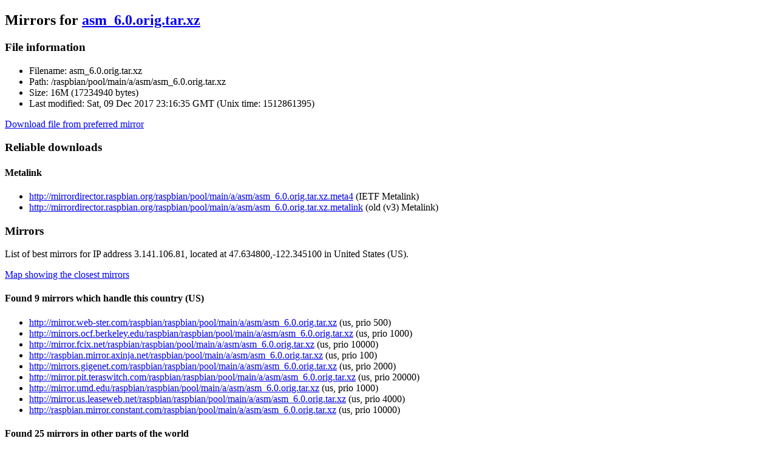

--- FILE ---
content_type: text/html; charset=UTF-8
request_url: http://mirrordirector.raspbian.org/raspbian/pool/main/a/asm/asm_6.0.orig.tar.xz.mirrorlist
body_size: 1797
content:
<!DOCTYPE html PUBLIC "-//W3C//DTD XHTML 1.0 Transitional//EN"
"http://www.w3.org/TR/xhtml1/DTD/xhtml1-transitional.dtd">
<html xmlns="http://www.w3.org/1999/xhtml">
<head>
  <meta http-equiv="Content-Type" content="text/html; charset=UTF-8" />
  <title>Mirror List</title>
</head>

<body>
<div id="mirrorbrain-details">
  <h2>Mirrors for <a href="http://mirrordirector.raspbian.org/raspbian/pool/main/a/asm/asm_6.0.orig.tar.xz">asm_6.0.orig.tar.xz</a></h2>
<div id="mirrorbrain-fileinfo">
<h3>File information</h3>
<ul>
  <li><span class="mirrorbrain-label">Filename:</span> asm_6.0.orig.tar.xz</li>
  <li><span class="mirrorbrain-label">Path:</span> /raspbian/pool/main/a/asm/asm_6.0.orig.tar.xz</li>
  <li><span class="mirrorbrain-label">Size:</span>  16M (17234940 bytes)</li>
  <li><span class="mirrorbrain-label">Last modified:</span> Sat, 09 Dec 2017 23:16:35 GMT (Unix time: 1512861395)</li>
</ul>
<p><a href="http://mirrordirector.raspbian.org/raspbian/pool/main/a/asm/asm_6.0.orig.tar.xz" class="mirrorbrain-btn">Download file from preferred mirror</a></p>
</div>

<div id="mirrorbrain-links">
<h3>Reliable downloads</h3>
<div class="mirrorbrain-links-grp">
<h4>Metalink</h4>
<ul>
  <li><a href="http://mirrordirector.raspbian.org/raspbian/pool/main/a/asm/asm_6.0.orig.tar.xz.meta4">http://mirrordirector.raspbian.org/raspbian/pool/main/a/asm/asm_6.0.orig.tar.xz.meta4</a> (IETF Metalink)</li>
  <li><a href="http://mirrordirector.raspbian.org/raspbian/pool/main/a/asm/asm_6.0.orig.tar.xz.metalink">http://mirrordirector.raspbian.org/raspbian/pool/main/a/asm/asm_6.0.orig.tar.xz.metalink</a> (old (v3) Metalink)</li>
</ul>
</div>
</div>

<div id="mirrorbrain-mirrors">
<h3>Mirrors</h3>
<p>List of best mirrors for IP address 3.141.106.81, located at 47.634800,-122.345100 in United States (US).</p>

<p><a href="http://maps.google.com/maps/api/staticmap?size=640x512&amp;visual_refresh=true&amp;scale=2&amp;maptype=roadmap&amp;sensor=false&amp;markers=color:red|47.634800,-122.345100&amp;markers=color:yellow|label:1|45.238998,-122.808998&amp;markers=color:yellow|label:2|37.867001,-122.253998&amp;markers=color:yellow|label:3|37.516998,-121.918999&amp;markers=color:yellow|label:4|38.000000,-97.000000&amp;markers=color:yellow|label:5|42.063999,-87.991997&amp;markers=color:yellow|label:6|40.449001,-79.995003&amp;markers=color:yellow|label:7|38.834000,-76.877998&amp;markers=color:yellow|label:8|39.716000,-75.528000&amp;markers=color:yellow|label:9|40.465000,-74.231003">Map showing the closest mirrors</a></p>

<div class="mirrorbrain-mirrors-grp">
<h4>Found 9 mirrors which handle this country (US)</h4>
<ul>
 <li><a href="http://mirror.web-ster.com/raspbian/raspbian/pool/main/a/asm/asm_6.0.orig.tar.xz">http://mirror.web-ster.com/raspbian/raspbian/pool/main/a/asm/asm_6.0.orig.tar.xz</a> (us, prio 500)</li>
 <li><a href="http://mirrors.ocf.berkeley.edu/raspbian/raspbian/pool/main/a/asm/asm_6.0.orig.tar.xz">http://mirrors.ocf.berkeley.edu/raspbian/raspbian/pool/main/a/asm/asm_6.0.orig.tar.xz</a> (us, prio 1000)</li>
 <li><a href="http://mirror.fcix.net/raspbian/raspbian/pool/main/a/asm/asm_6.0.orig.tar.xz">http://mirror.fcix.net/raspbian/raspbian/pool/main/a/asm/asm_6.0.orig.tar.xz</a> (us, prio 10000)</li>
 <li><a href="http://raspbian.mirror.axinja.net/raspbian/pool/main/a/asm/asm_6.0.orig.tar.xz">http://raspbian.mirror.axinja.net/raspbian/pool/main/a/asm/asm_6.0.orig.tar.xz</a> (us, prio 100)</li>
 <li><a href="http://mirrors.gigenet.com/raspbian/raspbian/pool/main/a/asm/asm_6.0.orig.tar.xz">http://mirrors.gigenet.com/raspbian/raspbian/pool/main/a/asm/asm_6.0.orig.tar.xz</a> (us, prio 2000)</li>
 <li><a href="http://mirror.pit.teraswitch.com/raspbian/raspbian/pool/main/a/asm/asm_6.0.orig.tar.xz">http://mirror.pit.teraswitch.com/raspbian/raspbian/pool/main/a/asm/asm_6.0.orig.tar.xz</a> (us, prio 20000)</li>
 <li><a href="http://mirror.umd.edu/raspbian/raspbian/pool/main/a/asm/asm_6.0.orig.tar.xz">http://mirror.umd.edu/raspbian/raspbian/pool/main/a/asm/asm_6.0.orig.tar.xz</a> (us, prio 1000)</li>
 <li><a href="http://mirror.us.leaseweb.net/raspbian/raspbian/pool/main/a/asm/asm_6.0.orig.tar.xz">http://mirror.us.leaseweb.net/raspbian/raspbian/pool/main/a/asm/asm_6.0.orig.tar.xz</a> (us, prio 4000)</li>
 <li><a href="http://raspbian.mirror.constant.com/raspbian/pool/main/a/asm/asm_6.0.orig.tar.xz">http://raspbian.mirror.constant.com/raspbian/pool/main/a/asm/asm_6.0.orig.tar.xz</a> (us, prio 10000)</li>
</ul>
</div>

<div class="mirrorbrain-mirrors-grp">
<h4>Found 25 mirrors in other parts of the world</h4>
<ul>
  <li><a href="http://raspbian.c3sl.ufpr.br/raspbian/pool/main/a/asm/asm_6.0.orig.tar.xz">http://raspbian.c3sl.ufpr.br/raspbian/pool/main/a/asm/asm_6.0.orig.tar.xz</a> (br, prio 10000)</li>
  <li><a href="http://www.mirrorservice.org/sites/archive.raspbian.org/raspbian/pool/main/a/asm/asm_6.0.orig.tar.xz">http://www.mirrorservice.org/sites/archive.raspbian.org/raspbian/pool/main/a/asm/asm_6.0.orig.tar.xz</a> (gb, prio 2000)</li>
  <li><a href="http://archive-bm.raspbian.org/raspbian/pool/main/a/asm/asm_6.0.orig.tar.xz">http://archive-bm.raspbian.org/raspbian/pool/main/a/asm/asm_6.0.orig.tar.xz</a> (gb, prio 1000)</li>
  <li><a href="http://raspbian.mirror.uk.sargasso.net/raspbian/pool/main/a/asm/asm_6.0.orig.tar.xz">http://raspbian.mirror.uk.sargasso.net/raspbian/pool/main/a/asm/asm_6.0.orig.tar.xz</a> (gb, prio 2000)</li>
  <li><a href="http://mirror.nl.leaseweb.net/raspbian/raspbian/pool/main/a/asm/asm_6.0.orig.tar.xz">http://mirror.nl.leaseweb.net/raspbian/raspbian/pool/main/a/asm/asm_6.0.orig.tar.xz</a> (nl, prio 4000)</li>
  <li><a href="http://ftp.halifax.rwth-aachen.de/raspbian/raspbian/pool/main/a/asm/asm_6.0.orig.tar.xz">http://ftp.halifax.rwth-aachen.de/raspbian/raspbian/pool/main/a/asm/asm_6.0.orig.tar.xz</a> (de, prio 20000)</li>
  <li><a href="http://mirror.netcologne.de/raspbian/raspbian/pool/main/a/asm/asm_6.0.orig.tar.xz">http://mirror.netcologne.de/raspbian/raspbian/pool/main/a/asm/asm_6.0.orig.tar.xz</a> (de, prio 2000)</li>
  <li><a href="http://mirror.de.leaseweb.net/raspbian/raspbian/pool/main/a/asm/asm_6.0.orig.tar.xz">http://mirror.de.leaseweb.net/raspbian/raspbian/pool/main/a/asm/asm_6.0.orig.tar.xz</a> (de, prio 10000)</li>
  <li><a href="http://ftp.heikorichter.name/raspbian/raspbian/pool/main/a/asm/asm_6.0.orig.tar.xz">http://ftp.heikorichter.name/raspbian/raspbian/pool/main/a/asm/asm_6.0.orig.tar.xz</a> (de, prio 1000)</li>
  <li><a href="http://mirror1.hs-esslingen.de/pub/Mirrors/archive.raspbian.org/raspbian/pool/main/a/asm/asm_6.0.orig.tar.xz">http://mirror1.hs-esslingen.de/pub/Mirrors/archive.raspbian.org/raspbian/pool/main/a/asm/asm_6.0.orig.tar.xz</a> (de, prio 10000)</li>
  <li><a href="http://mirror.pyratelan.org/raspbian/raspbian/pool/main/a/asm/asm_6.0.orig.tar.xz">http://mirror.pyratelan.org/raspbian/raspbian/pool/main/a/asm/asm_6.0.orig.tar.xz</a> (de, prio 1000)</li>
  <li><a href="http://mirrors.dotsrc.org/raspbian/raspbian/pool/main/a/asm/asm_6.0.orig.tar.xz">http://mirrors.dotsrc.org/raspbian/raspbian/pool/main/a/asm/asm_6.0.orig.tar.xz</a> (dk, prio 1000)</li>
  <li><a href="http://debian.bio.lmu.de/raspbian/raspbian/pool/main/a/asm/asm_6.0.orig.tar.xz">http://debian.bio.lmu.de/raspbian/raspbian/pool/main/a/asm/asm_6.0.orig.tar.xz</a> (de, prio 1000)</li>
  <li><a href="http://raspbian.mirror.garr.it/mirrors/raspbian/raspbian/pool/main/a/asm/asm_6.0.orig.tar.xz">http://raspbian.mirror.garr.it/mirrors/raspbian/raspbian/pool/main/a/asm/asm_6.0.orig.tar.xz</a> (it, prio 1000)</li>
  <li><a href="http://mirror.vnet.sk/raspbian/raspbian/pool/main/a/asm/asm_6.0.orig.tar.xz">http://mirror.vnet.sk/raspbian/raspbian/pool/main/a/asm/asm_6.0.orig.tar.xz</a> (sk, prio 100)</li>
  <li><a href="http://mirror.truenetwork.ru/raspbian/raspbian/pool/main/a/asm/asm_6.0.orig.tar.xz">http://mirror.truenetwork.ru/raspbian/raspbian/pool/main/a/asm/asm_6.0.orig.tar.xz</a> (ru, prio 10000)</li>
  <li><a href="http://ftp.acc.umu.se/mirror/raspbian/raspbian/pool/main/a/asm/asm_6.0.orig.tar.xz">http://ftp.acc.umu.se/mirror/raspbian/raspbian/pool/main/a/asm/asm_6.0.orig.tar.xz</a> (se, prio 20000)</li>
  <li><a href="http://raspbian.mirror.vu.lt/raspbian/raspbian/pool/main/a/asm/asm_6.0.orig.tar.xz">http://raspbian.mirror.vu.lt/raspbian/raspbian/pool/main/a/asm/asm_6.0.orig.tar.xz</a> (lt, prio 500)</li>
  <li><a href="http://mirror.datacenter.by/pub/mirrors/archive.raspbian.org/raspbian/pool/main/a/asm/asm_6.0.orig.tar.xz">http://mirror.datacenter.by/pub/mirrors/archive.raspbian.org/raspbian/pool/main/a/asm/asm_6.0.orig.tar.xz</a> (by, prio 2000)</li>
  <li><a href="http://mirror.as43289.net/raspbian/raspbian/pool/main/a/asm/asm_6.0.orig.tar.xz">http://mirror.as43289.net/raspbian/raspbian/pool/main/a/asm/asm_6.0.orig.tar.xz</a> (md, prio 10000)</li>
  <li><a href="http://raspbian.mirror.net.in/raspbian/raspbian/pool/main/a/asm/asm_6.0.orig.tar.xz">http://raspbian.mirror.net.in/raspbian/raspbian/pool/main/a/asm/asm_6.0.orig.tar.xz</a> (in, prio 1000)</li>
  <li><a href="http://mirror.ossplanet.net/raspbian/raspbian/pool/main/a/asm/asm_6.0.orig.tar.xz">http://mirror.ossplanet.net/raspbian/raspbian/pool/main/a/asm/asm_6.0.orig.tar.xz</a> (tw, prio 20000)</li>
  <li><a href="http://kartolo.sby.datautama.net.id/raspbian/raspbian/pool/main/a/asm/asm_6.0.orig.tar.xz">http://kartolo.sby.datautama.net.id/raspbian/raspbian/pool/main/a/asm/asm_6.0.orig.tar.xz</a> (id, prio 100)</li>
  <li><a href="http://ftp.tsukuba.wide.ad.jp/Linux/raspbian/raspbian/pool/main/a/asm/asm_6.0.orig.tar.xz">http://ftp.tsukuba.wide.ad.jp/Linux/raspbian/raspbian/pool/main/a/asm/asm_6.0.orig.tar.xz</a> (jp, prio 1000)</li>
  <li><a href="http://mirror.aarnet.edu.au/pub/raspbian/raspbian/pool/main/a/asm/asm_6.0.orig.tar.xz">http://mirror.aarnet.edu.au/pub/raspbian/raspbian/pool/main/a/asm/asm_6.0.orig.tar.xz</a> (au, prio 10000)</li>
</ul>
</div>

</div>
<address>Powered by <a href="http://mirrorbrain.org/">MirrorBrain</a></address>
</div><!-- mirrorbrain-details -->
</body>
</html>
